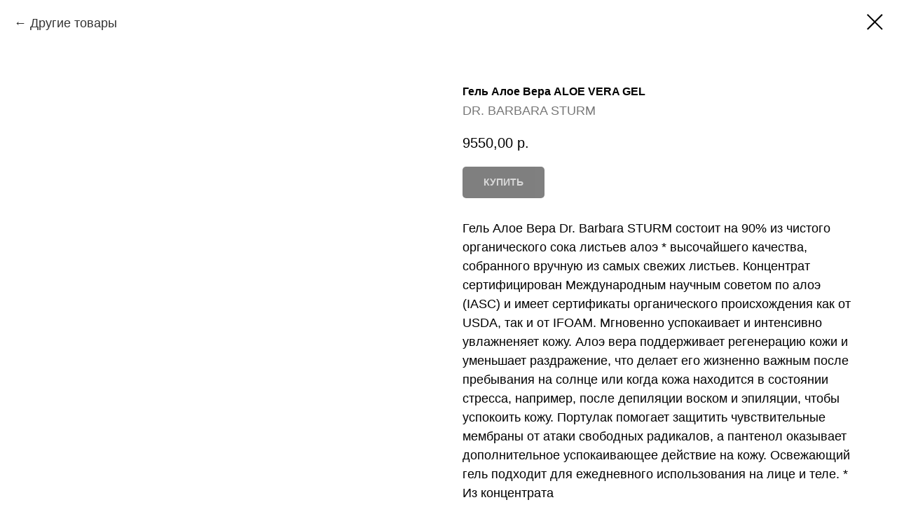

--- FILE ---
content_type: text/css
request_url: http://shop.burobeauty.ru/custom.css?t=1709544205
body_size: 600
content:
/* start POPUP */
.t-store .t-popup .t-slds__bgimg, .t-store .t-store__product-snippet .t-slds__bgimg{
    background-position: center !important;
}
.t-descr_xxs{
    font-size: 18px !important;
}
@media screen and (max-width: 1200px){
    .t-descr_xxs, .t-name_xs {
        font-size: 16px !important;
    }
}
@media screen and (max-width: 960px){
    .t-descr_xxs, .t-name_xs {
        font-size: 16px !important;
    }
}
@media screen and (max-width: 640px){
    .t-descr_xxs, .t-name_xs {
        font-size: 16px !important;
    }
}
@media screen and (max-width: 1200px){
    .t-store__relevants-grid-cont.t-store__grid-cont_mobile-one-row {
        padding-bottom: 30px !important;
    }
}
@media screen and (max-width: 960px){
    .t-store__relevants-grid-cont.t-store__grid-cont_mobile-one-row {
        padding-bottom: 30px !important;
    }
}
@media screen and (max-width: 640px){
    .t-store__relevants-grid-cont.t-store__grid-cont_mobile-one-row {
        padding-bottom: 30px !important;
    }
}
/* end POPUP */